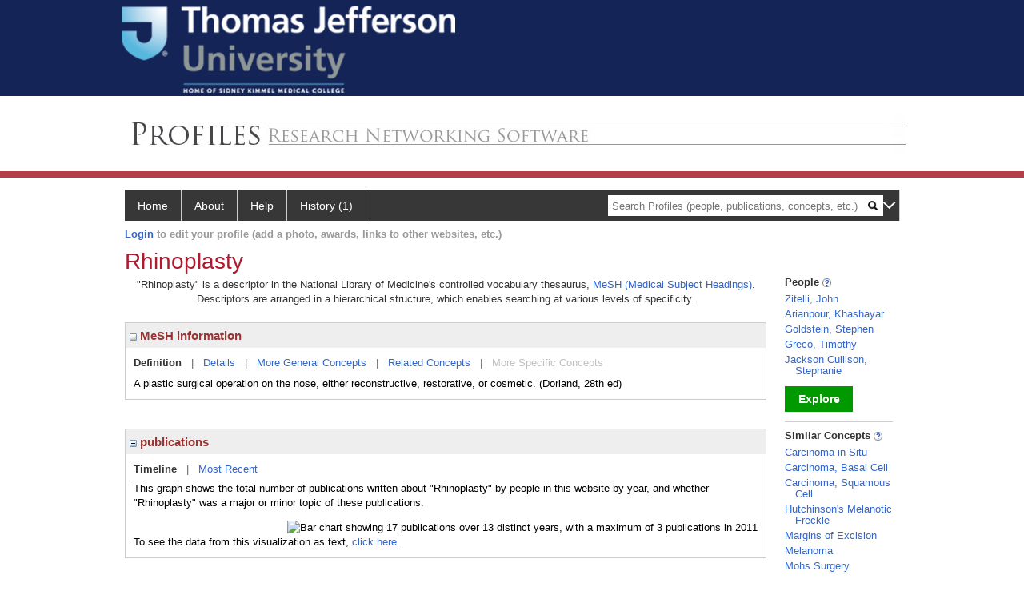

--- FILE ---
content_type: text/html; charset=utf-8
request_url: https://profiles.jefferson.edu/display/17479
body_size: 42961
content:

<!DOCTYPE html PUBLIC "-//W3C//DTD XHTML 1.0 Strict//EN" "https://www.w3.org/TR/xhtml1/DTD/xhtml1-strict.dtd">
<html>
<head id="ctl00_Head1"><title>
	Rhinoplasty | Profiles RNS
</title><meta charset="utf-8" /><meta http-equiv="X-UA-Compatible" content="IE-edge" /><meta name="viewport" content="width=device-width, initial-scale=1" />
    <script type="text/javascript" src="https://ajax.aspnetcdn.com/ajax/jQuery/jquery-3.3.1.min.js"></script>
    <!-- Latest compiled and minified CSS -->
    <link rel="stylesheet" href="https://maxcdn.bootstrapcdn.com/bootstrap/3.3.7/css/bootstrap.min.css" integrity="sha384-BVYiiSIFeK1dGmJRAkycuHAHRg32OmUcww7on3RYdg4Va+PmSTsz/K68vbdEjh4u" crossorigin="anonymous" />
    <!-- Optional theme -->
    <link rel="stylesheet" href="https://maxcdn.bootstrapcdn.com/bootstrap/3.3.7/css/bootstrap-theme.min.css" integrity="sha384-rHyoN1iRsVXV4nD0JutlnGaslCJuC7uwjduW9SVrLvRYooPp2bWYgmgJQIXwl/Sp" crossorigin="anonymous" /><link rel="stylesheet" href="https://netdna.bootstrapcdn.com/font-awesome/4.2.0/css/font-awesome.min.css" />
    <!-- Latest compiled and minified JavaScript -->
    <script type="text/javascript" src="https://maxcdn.bootstrapcdn.com/bootstrap/3.3.7/js/bootstrap.min.js" integrity="sha384-Tc5IQib027qvyjSMfHjOMaLkfuWVxZxUPnCJA7l2mCWNIpG9mGCD8wGNIcPD7Txa" crossorigin="anonymous"></script>      

    
    <link href="https://profiles.jefferson.edu/framework/css/profiles.css" rel="stylesheet" type="text/css" media="all" /><link href="https://profiles.jefferson.edu/framework/css/prns-theme.css" rel="stylesheet" type="text/css" media="all" /><link href="https://profiles.jefferson.edu/framework/css/prns-theme-menus-top.css" rel="stylesheet" type="text/css" media="all" /><meta name="apple-mobile-web-app-title" content="Profiles RNS" /><meta name="application-name" content="Profiles RNS" /><meta name="msapplication-TileColor" content="#a41c2f" /><meta name="theme-color" content="#a41c2f" /><link href="https://profiles.jefferson.edu/Profile/CSS/display.css" rel="stylesheet" type="text/css" media="all" /><script type="text/javascript" src="https://profiles.jefferson.edu/Framework/JavaScript/profiles.js"></script><link rel="alternate" type="application/rdf+xml" href="http://profiles.jefferson.edu/profile/17479/http:__profiles.jefferson.edu_profile_17479.rdf" /></head>
<body id="ctl00_bodyMaster">
    <!-- Google Tag Manager (noscript) -->
    <noscript>
        <iframe src="https://www.googletagmanager.com/ns.html?id=GTM-PXSD37"
            height="0" width="0" style="display: none; visibility: hidden"></iframe>
    </noscript>
    <!-- End Google Tag Manager (noscript) -->
    <form name="aspnetForm" method="post" action="../Profile/Display.aspx?subject=17479&amp;predicate=&amp;object=&amp;tab=&amp;file=&amp;viewas=HTML&amp;ContentType=text%2fhtml&amp;StatusCode=200&amp;SessionID=62B93153-1831-4C4B-8A57-6A4AD9EBC078" id="aspnetForm" enctype="multipart/form-data">
<div>
<input type="hidden" name="ctl00_toolkitScriptMaster_HiddenField" id="ctl00_toolkitScriptMaster_HiddenField" value="" />
<input type="hidden" name="__EVENTTARGET" id="__EVENTTARGET" value="" />
<input type="hidden" name="__EVENTARGUMENT" id="__EVENTARGUMENT" value="" />
<input type="hidden" name="__VIEWSTATE" id="__VIEWSTATE" value="/wEPDwUENTM4MWRkihru93RoohWgTASbu9uwOD8pWjeqEJf80dz/4VhJ3i0=" />
</div>

<script type="text/javascript">
//<![CDATA[
var theForm = document.forms['aspnetForm'];
if (!theForm) {
    theForm = document.aspnetForm;
}
function __doPostBack(eventTarget, eventArgument) {
    if (!theForm.onsubmit || (theForm.onsubmit() != false)) {
        theForm.__EVENTTARGET.value = eventTarget;
        theForm.__EVENTARGUMENT.value = eventArgument;
        theForm.submit();
    }
}
//]]>
</script>


<script src="/WebResource.axd?d=y_p_XiS2HR87jm4kJJu2Aap8m9jSEeWOFunsIUXEdmm_9tbCkw1RZxq3th1X2umfaIgbo7-ibAsK-BcXjGfLTvGnuhiGfED4G7hZy5ta6Nk1&amp;t=638901392248157332" type="text/javascript"></script>


<script src="/ScriptResource.axd?d=0QrzWkyM5uBS9Oyh-lT6xTnogt-02QM2yxVta4hr9ExT94nfwKg0YV9DgOLb3mV8yfKwoPCQ3JE3QYT3-FjJrrm_sicUQvUAgnwblQ4OL8mEjkGG-lbObH9PLVW4nYSSJoP1k_nHyihUyX9CEx9P9w2&amp;t=705c9838" type="text/javascript"></script>
<script type="text/javascript">
//<![CDATA[
if (typeof(Sys) === 'undefined') throw new Error('ASP.NET Ajax client-side framework failed to load.');
//]]>
</script>

<script src="/ScriptResource.axd?d=SjgCLwb6v9jKlgeFopbaxwDpO8aL8W53SjUYhDz_J4N8mTUNYs9uIABJVn0XFH-F94DXqcHWKAOOn6_9o7Cgvx0M6-KzqijcSRzDGhtt49zX-PbW8ldEemlR0_IA7ZzEDD4uNKXZkXKFd4rxGhZJNA2&amp;t=705c9838" type="text/javascript"></script>
<div>

	<input type="hidden" name="__VIEWSTATEGENERATOR" id="__VIEWSTATEGENERATOR" value="BDFA38F5" />
</div>
        <script type="text/javascript">
//<![CDATA[
Sys.WebForms.PageRequestManager._initialize('ctl00$toolkitScriptMaster', 'aspnetForm', [], [], [], 3600, 'ctl00');
//]]>
</script>


        <script type="text/javascript">
            (function (i, s, o, g, r, a, m) {
                i['GoogleAnalyticsObject'] = r; i[r] = i[r] || function () {
                    (i[r].q = i[r].q || []).push(arguments)
                }, i[r].l = 1 * new Date(); a = s.createElement(o), m = s.getElementsByTagName(o)[0]; a.async = 1; a.src = g; m.parentNode.insertBefore(a, m)
            })(window, document, 'script', '//www.google-analytics.com/analytics.js', 'ga');
            ga('create', 'UA-5308116-1', '.catalyst.harvard.edu');
            ga('create', 'UA-59825751-1', '.catalyst.harvard.edu', { 'name': 'b' });
            ga('send', 'pageview');
            ga('b.send', 'pageview');
        </script>
        <div id='page-container'>
		    <div class="institutionHeader">
     
       <a href="http://www.jefferson.edu/"> <img   src="https://profiles.jefferson.edu/Framework/Images/Jefflogo.jpg" alt="Thomas Jefferson University" /> </a>
</div>
    <div class="institutionHeadersub">
     
	 <a href="/">
        <img src="https://profiles.jefferson.edu/Framework/Images/banner_generic.jpg"   /> </a>
</div>
            <div class="profiles">
                
                
                    
                            
<div id="prns-nav">
    <!-- MAIN NAVIGATION MENU -->
    <nav>
        <ul class="prns-main">
            <li class="main-nav">
                <a href="/search">Home</a>
            </li>
            <li class="main-nav">
                <a href='#'>About</a>
                <ul class="drop">
                    <li>
                        <a id="about" style="border-left: 1px solid  #999; border-right: 1px solid  #999; border-bottom: 1px solid #999; width: 200px !important" href="/about/default.aspx?tab=overview">Overview</a>
                    </li>
                    <li>
                        <a id="data" style="border-left: 1px solid  #999; border-right: 1px solid  #999; border-bottom: 1px solid #999; width: 200px !important" href="/about/default.aspx?tab=data">Sharing Data</a>
                    </li>
                    <li>
                        <a id="orcid" style="border-left: 1px solid  #999; border-right: 1px solid  #999; border-bottom: 1px solid #999; width: 200px !important" href="/about/default.aspx?tab=orcid">ORCID</a>
                    </li>
                </ul>

            </li>
            <li class="main-nav">
                <a href="/about/default.aspx?tab=faq">Help</a>
            </li>
            
            <li class='main-nav'><a href='https://profiles.jefferson.edu/history'>History (1)</a><ul class='drop'><li><a  style='border-left:1px solid #383737;border-right:1px solid #383737;' href='http://profiles.jefferson.edu/profile/17479'>Rhinoplasty</a></li><li style='height:39px !important;'><a style='border-top:1px solid #ffffff;border-bottom:1px solid #383737;border-left:1px solid #383737;border-right:1px solid #383737;' href='https://profiles.jefferson.edu/history'>See All Pages</a></li></ul></li>
            <li class="search main-nav" style="width: 492px;">
                <input name="search" id="menu-search" placeholder="Search Profiles (people, publications, concepts, etc.)" type="text" style="padding-left: 5px;" />
                <img style="cursor: pointer" alt="search" id="img-mag-glass" src="/framework/images/blackMagnifyGlass.png" />
            </li>
            <li id="search-drop" class="last main-nav" style="float: right !important; width: 25px;">
                <a href="#" style="padding: 0px; padding-top: 9px; margin: 0px;">
                    <img src="/framework/images/arrowDown.png" /></a>
                <ul class="drop" style="top: 39px; left: 835px;">
                    <li class='first'><a class='search-drop' href='https://profiles.jefferson.edu/search'>Find People</a></li><li class='last'><a class='search-drop' style='border-bottom:1px solid #383737;' href='https://profiles.jefferson.edu/search/all'>Find Everything</a></li>
                </ul>
            </li>
        </ul>
        <!-- USER LOGIN MSG / USER FUNCTION MENU -->
        <div id="prns-usrnav" class="pub" class-help="class should be [pub|user]">
            <div class="loginbar">
                <a href='https://profiles.jefferson.edu/login/default.aspx?method=login&redirectto=https://profiles.jefferson.edu/display/17479'>Login</a> to edit your profile (add a photo, awards, links to other websites, etc.)
            </div>
            <!-- SUB NAVIGATION MENU (logged on) -->
            <ul class="usermenu">
                
                <li style="margin-top: 0px !important;">
                    <div class="divider"></div>
                </li>
                <li><a href='https://profiles.jefferson.edu/login/default.aspx?pin=send&method=login&edit=true'>Edit My Profile</a></li>
                <li>
                    <div class="divider"></div>
                </li>
                               
                <li id="ListDivider">
                    <div class="divider"></div>
                </li>
                <li id="navMyLists">
                   <a href="#">My Person List (<span id="list-count">0</span>)</a>
                    
                </li>
                 <li>
                    <div class="divider"></div>
                </li>
              
                
                
                
            </ul>
        </div>
    </nav>
</div>

<script type='text/javascript'>$('#useourdata').css('border-bottom','');</script><script type='text/javascript'> var NAME = document.getElementById('prns-usrnav'); NAME.className = 'pub'; $('#navMyLists').remove(); $('#ListDivider').remove();</script>
<script type="text/javascript">

    $(function () {
        setNavigation();
    });

    function setNavigation() {
        var path = $(location).attr('href');
        path = path.replace(/\/$/, "");
        path = decodeURIComponent(path);

        $(".prns-main li").each(function () {

            var href = $(this).find("a").attr('href');
            var urlParams = window.location.search;

            if ((path + urlParams).indexOf(href) >= 0) {
                $(this).addClass('landed');
            }
        });


        return true;
    }
    $(document).ready(function () {
        $("#menu-search").on("keypress", function (e) {
            if (e.which == 13) {
                minisearch();
                return false;
            }
            return true;
        });

        $("#img-mag-glass").on("click", function () {
            minisearch();
            return true;
        });
    });
    function minisearch() {
        var keyword = $("#menu-search").val();
        var classuri = 'http://xmlns.com/foaf/0.1/Person';
        document.location.href = '/search/default.aspx?searchtype=people&searchfor=' + keyword + '&classuri=' + classuri;
        return true;
    }

</script>



                        
                
                
                <div class="profilesPage">
                    <button type="button" style="color: #000000;" onclick="javascript:topFunction();" id="rtnBtn" title="Go to top">Return to Top</button>
                    <div id="profilesMainRow" class="MainRow">
                        
                        <div id="ctl00_divProfilesContentMain" class="profilesContentMain profilesMaxWidth">
                            <div id="ctl00_divTopMainRow" style="width: 100%">
                                 <div class="pageTitle"><h2 style='margin-bottom:0px;'>Rhinoplasty</h2></div>
                            </div>
                            
                            <div class="backLink">
                                
                            </div>
                            <div class="pageDescription">
                                
                            </div>
                            <div class="prns-screen-search" id="prns-content">
                                <div class="content-main">
                                    
                                </div>
                            </div>
                            <div class="panelMain">
                                
                                    
                                            

<p style='margin-bottom: 20px;'>
	"Rhinoplasty" is a descriptor in the National Library of Medicine's controlled vocabulary thesaurus, 
	<a href="http://www.nlm.nih.gov/mesh/" target="_blank">MeSH (Medical Subject Headings)</a>. Descriptors are arranged in a hierarchical structure, 
	which enables searching at various levels of specificity.
</p>

<div class="PropertyGroupItem">
	<div class="PropertyItemHeader">
		<a href="javascript:toggleBlock('propertyitem','meshInfo')"> 
			<img src="https://profiles.jefferson.edu/Profile/Modules/PropertyList/images/minusSign.gif" id="ctl00_ContentMain_rptMain_ctl00_ctl00_plusImage" style="border: none; text-decoration: none !important" border="0" alt="expand / collapse" /></a>
			MeSH information
	</div>
	<div class="PropertyGroupData">
		<div id="meshInfo">

			<div class="anchor-tab">
				<a href="javascript:void(0)" id="ctl00_ContentMain_rptMain_ctl00_ctl00_definitionLink" class="selected" rel="#meshDefinition">Definition</a>
				&nbsp; | &nbsp; 
				<a href="javascript:void(0)" id="ctl00_ContentMain_rptMain_ctl00_ctl00_detailsLink" rel="#meshDetails">Details</a> 
				&nbsp; | &nbsp; 
				<a href="javascript:void(0)" id="ctl00_ContentMain_rptMain_ctl00_ctl00_generalConceptLink" rel="#meshGeneralConcepts">More General Concepts</a> 
				&nbsp; | &nbsp; 
				<a href="javascript:void(0)" id="ctl00_ContentMain_rptMain_ctl00_ctl00_relatedConceptLink" rel="#meshRelatedConcepts">Related Concepts</a> 	
				&nbsp; | &nbsp; 
				<a href="javascript:void(0)" id="ctl00_ContentMain_rptMain_ctl00_ctl00_specificConceptLink" rel="#meshSpecificConcepts" class="disabled">More Specific Concepts</a> 	
			</div>

			<div id="meshDefinition" class='toggle-vis'>
				A plastic surgical operation on the nose, either reconstructive, restorative, or cosmetic. (Dorland, 28th ed)
    
			</div>

			<div id="meshDetails" class='toggle-vis' style='display: none;'>
				<table>
				<tbody>
					<tr>
						<td class='label'>Descriptor ID</td>
						<td>				
							D012225
						</td>			
					</tr>
					<tr>
						<td class='label'>MeSH Number(s)</td>
						<td>
							<div>E02.218.755</div><div>E04.580.392.500</div><div>E04.680.650</div>
						</td>
					</tr>
					<tr>
						<td class='label'>Concept/Terms</td>
						<td>
							<div><a href='javascript:void(0);'>Rhinoplasty</a><ul style='display: none;'><li><span>Rhinoplasty</span></li><li><span>Rhinoplasties</span></li></ul></div>
						</td>
					</tr>
				</tbody>	
				</table>
			</div>

			<div id="meshGeneralConcepts" class='toggle-vis' style='display: none;'>
				<p>Below are MeSH descriptors whose meaning is more general than "Rhinoplasty".</p>
				<div>
					<ul>
						<li><span>Analytical, Diagnostic and Therapeutic Techniques and Equipment [E]</span></li><li style='margin-left:16px;'><span><a href='http://profiles.jefferson.edu/profile/19003'>Therapeutics</a> [E02]</span></li><li style='margin-left:24px;'><span><a href='http://profiles.jefferson.edu/profile/8991'>Cosmetic Techniques</a> [E02.218]</span></li><li style='margin-left:32px;'><span><a href='http://profiles.jefferson.edu/profile/17479'><b>Rhinoplasty</b></a> [E02.218.755]</span></li><li style='margin-left:16px;'><span><a href='http://profiles.jefferson.edu/profile/18719'>Surgical Procedures, Operative</a> [E04]</span></li><li style='margin-left:24px;'><span><a href='http://profiles.jefferson.edu/profile/18722'>Otorhinolaryngologic Surgical Procedures</a> [E04.580]</span></li><li style='margin-left:32px;'><span><a href='http://profiles.jefferson.edu/profile/32010'>Nasal Surgical Procedures</a> [E04.580.392]</span></li><li style='margin-left:40px;'><span><a href='http://profiles.jefferson.edu/profile/17479'><b>Rhinoplasty</b></a> [E04.580.392.500]</span></li><li style='margin-left:24px;'><span><a href='http://profiles.jefferson.edu/profile/24006'>Reconstructive Surgical Procedures</a> [E04.680]</span></li><li style='margin-left:32px;'><span><a href='http://profiles.jefferson.edu/profile/17479'><b>Rhinoplasty</b></a> [E04.680.650]</span></li>
					</ul>
				</div>
			</div>

			<div id="meshRelatedConcepts" class='toggle-vis' style='display: none;'>
				<p>Below are MeSH descriptors whose meaning is related to "Rhinoplasty".</p>
				<div>
					<ul>
						<li style='margin-left:0px;'><span><a href='http://profiles.jefferson.edu/profile/8991'>Cosmetic Techniques</a></span></li><li style='margin-left:16px;'><span><a href='http://profiles.jefferson.edu/profile/32341'>Abdominoplasty</a></span></li><li style='margin-left:16px;'><span><a href='http://profiles.jefferson.edu/profile/19839452'>Body Contouring</a></span></li><li style='margin-left:16px;'><span><a href='http://profiles.jefferson.edu/profile/28110'>Body Modification, Non-Therapeutic</a></span></li><li style='margin-left:16px;'><span><a href='http://profiles.jefferson.edu/profile/8275'>Chemexfoliation</a></span></li><li style='margin-left:16px;'><span><a href='http://profiles.jefferson.edu/profile/9479'>Dermabrasion</a></span></li><li style='margin-left:16px;'><span><a href='http://profiles.jefferson.edu/profile/11718'>Hair Removal</a></span></li><li style='margin-left:16px;'><span><a href='http://profiles.jefferson.edu/profile/20323'>Lipectomy</a></span></li><li style='margin-left:16px;'><span><a href='http://profiles.jefferson.edu/profile/21298'>Mammaplasty</a></span></li><li style='margin-left:16px;'><span><a href='http://profiles.jefferson.edu/profile/31340'>Mesotherapy</a></span></li><li style='margin-left:16px;'><span><a href='http://profiles.jefferson.edu/profile/31662'>Plasma Skin Regeneration</a></span></li><li style='margin-left:16px;'><span><a href='http://profiles.jefferson.edu/profile/17479'><b>Rhinoplasty</b></a></span></li><li style='margin-left:16px;'><span><a href='http://profiles.jefferson.edu/profile/20475'>Rhytidoplasty</a></span></li><li style='margin-left:0px;'><span><a href='http://profiles.jefferson.edu/profile/32010'>Nasal Surgical Procedures</a></span></li><li style='margin-left:16px;'><span><a href='http://profiles.jefferson.edu/profile/17479'><b>Rhinoplasty</b></a></span></li><li style='margin-left:0px;'><span><a href='http://profiles.jefferson.edu/profile/24006'>Reconstructive Surgical Procedures</a></span></li><li style='margin-left:16px;'><span><a href='http://profiles.jefferson.edu/profile/32341'>Abdominoplasty</a></span></li><li style='margin-left:16px;'><span><a href='http://profiles.jefferson.edu/profile/19839698'>Acetabuloplasty</a></span></li><li style='margin-left:16px;'><span><a href='http://profiles.jefferson.edu/profile/6897'>Arthroplasty</a></span></li><li style='margin-left:16px;'><span><a href='http://profiles.jefferson.edu/profile/19839452'>Body Contouring</a></span></li><li style='margin-left:16px;'><span><a href='http://profiles.jefferson.edu/profile/27881'>Cervicoplasty</a></span></li><li style='margin-left:16px;'><span><a href='http://profiles.jefferson.edu/profile/32405'>Dermatologic Surgical Procedures</a></span></li><li style='margin-left:16px;'><span><a href='http://profiles.jefferson.edu/profile/28364'>Guided Tissue Regeneration</a></span></li><li style='margin-left:16px;'><span><a href='http://profiles.jefferson.edu/profile/32002'>Herniorrhaphy</a></span></li><li style='margin-left:16px;'><span><a href='http://profiles.jefferson.edu/profile/25340'>Limb Salvage</a></span></li><li style='margin-left:16px;'><span><a href='http://profiles.jefferson.edu/profile/20323'>Lipectomy</a></span></li><li style='margin-left:16px;'><span><a href='http://profiles.jefferson.edu/profile/21298'>Mammaplasty</a></span></li><li style='margin-left:16px;'><span><a href='http://profiles.jefferson.edu/profile/17479'><b>Rhinoplasty</b></a></span></li><li style='margin-left:16px;'><span><a href='http://profiles.jefferson.edu/profile/21440'>Scleroplasty</a></span></li><li style='margin-left:16px;'><span><a href='http://profiles.jefferson.edu/profile/31368'>Sex Reassignment Surgery</a></span></li><li style='margin-left:16px;'><span><a href='http://profiles.jefferson.edu/profile/20653'>Tissue Expansion</a></span></li><li style='margin-left:16px;'><span><a href='http://profiles.jefferson.edu/profile/19839296'>Ulnar Collateral Ligament Reconstruction</a></span></li>
					</ul>
				</div>
			</div>

			<div id="meshSpecificConcepts" class='toggle-vis' style='display: none;'>
				<p>Below are MeSH descriptors whose meaning is more specific than "Rhinoplasty".</p>
				<div>
					<ul>
						
					</ul>
				</div>
			</div>
		</div>
	</div>
</div>
<br /><br />
<script type="text/javascript">
	$(function() {

		$("#meshInfo .anchor-tab a").bind("click", function() {
			var $this = $(this);
			if ($this.get(0).className != "selected" && $this.get(0).className != "disabled") {
				// Toggle link classes
				$this.toggleClass("selected").siblings("a.selected").removeClass("selected");

				// Show target element hiding currently visible
				var target = $this.attr('rel');
				$("#meshInfo .toggle-vis:visible").hide();
				$(target).fadeIn("fast");
			}
		});

		$('#meshDetails a').bind('click', function() {
			var $this = $(this);
			$this.next('ul').toggle();
		});
	});
</script>
                                        
                                            

<div class="PropertyGroupItem"  style='margin-bottom: 10px;'>
	<div class="PropertyItemHeader">
		<a href="javascript:toggleBlock('propertyitem','conceptPub')"> 
			<img src="https://profiles.jefferson.edu/Profile/Modules/PropertyList/images/minusSign.gif" id="ctl00_ContentMain_rptMain_ctl01_ctl00_plusImage" style="border: none; text-decoration: none !important" border="0" alt="expand / collapse" /></a>
			publications
	</div>
	<div class="PropertyGroupData">
		<div id="conceptPub" class='publicationList'>

			<div class="anchor-tab">
				<a class='selected' rel="#timelineContainer" href='javascript:void(0)'>Timeline</a>
				&nbsp; | &nbsp; 
				
				<a rel="#newest" tabindex="0">Most Recent</a> 
				
			</div>
			
			<div id="timelineContainer" class='toggle-vis' style='margin-top: 6px;'>		
				<div style='padding-right: 3px;'>This graph shows the total number of publications written about "Rhinoplasty" by people in this website by year, and whether "Rhinoplasty" was a major or minor topic of these publications. <!--In all years combined, a total of [[[TODO:PUBLICATION COUNT]]] publications were written by people in Profiles.--></div>
				<div id="publicationTimelineGraph">
					<img src="//chart.googleapis.com/chart?chs=595x100&chf=bg,s,ffffff|c,s,ffffff&chxt=x,y&chxl=0:||'96||'98||'00||'02||'04||'06||'08||'10||'12||'14||'16||'18||'20||'22||'24||1:|0|3&cht=bvs&chd=t:0,0,33,0,0,0,0,0,0,0,0,0,0,33,0,0,100,33,0,67,33,33,67,0,0,33,0,33,0,33,0|0,0,0,0,0,0,0,0,0,0,0,0,0,0,33,0,0,0,0,0,0,0,0,33,0,0,0,0,0,0,0&chdl=Major+Topic|Minor+Topic&chco=FB8072,80B1D3&chbh=10" id="ctl00_ContentMain_rptMain_ctl01_ctl00_timeline" border="0" alt="Bar chart showing 17 publications over 13 distinct years, with a maximum of 3 publications in 2011" />
                    <div style="text-align:left">To see the data from this visualization as text, <a id="divShowTimelineTable" tabindex="0">click here.</a></div>
				</div>
                <div id="divTimelineTable" class="listTable" style="display:none;margin-top:12px;margin-bottom:8px;">
		            <table style="width:592px"><tr><th>Year</th><th>Major Topic</th><th>Minor Topic</th><th>Total</th></tr><tr><td>1997</td><td>1</td><td>0</td><td>1</td></tr><tr><td>2008</td><td>1</td><td>0</td><td>1</td></tr><tr><td>2009</td><td>0</td><td>1</td><td>1</td></tr><tr><td>2011</td><td>3</td><td>0</td><td>3</td></tr><tr><td>2012</td><td>1</td><td>0</td><td>1</td></tr><tr><td>2014</td><td>2</td><td>0</td><td>2</td></tr><tr><td>2015</td><td>1</td><td>0</td><td>1</td></tr><tr><td>2016</td><td>1</td><td>0</td><td>1</td></tr><tr><td>2017</td><td>2</td><td>0</td><td>2</td></tr><tr><td>2018</td><td>0</td><td>1</td><td>1</td></tr><tr><td>2020</td><td>1</td><td>0</td><td>1</td></tr><tr><td>2022</td><td>1</td><td>0</td><td>1</td></tr><tr><td>2024</td><td>1</td><td>0</td><td>1</td></tr></table>
                    To return to the timeline, <a id="dirReturnToTimeline" tabindex="0">click here.</a>
                </div>
			</div>	
			
			
			
			<div id="newest" class="newest publications toggle-vis" style="display:none;">
				<div class='intro'>Below are the most recent publications written about "Rhinoplasty" by people in Profiles.</div>
				<ol style="margin-top: 8px;">		
					
								<li>
								<div>Xu V, Nwagu U, Barbarite E. Choosing the Best Graft Source in Nasal Valve Repair. Otolaryngol Clin North Am. 2025 Apr; 58(2):247-255.</div>
								<div class='viewIn'>View in: <a href='//www.ncbi.nlm.nih.gov/pubmed/39426872' target='_new'>PubMed</a></div>							
								</li>
							
								<li>
								<div>Arianpour K, Byrne PJ. Nasal Lining Reconstruction with Prelaminated Forehead Flap. Facial Plast Surg Clin North Am. 2024 May; 32(2):239-246.</div>
								<div class='viewIn'>View in: <a href='//www.ncbi.nlm.nih.gov/pubmed/38575282' target='_new'>PubMed</a></div>							
								</li>
							
								<li>
								<div>Kowalski HR, von Sneidern M, Wang RS, Laynor G, Lee JW. Complications of Nasal Tip Stabilizing Grafts with Autologous Versus Irradiated Homologous Costal Cartilage in Septorhinoplasty: A Systematic Review. Facial Plast Surg Aesthet Med. 2024 Nov-Dec; 26(6):775-781.</div>
								<div class='viewIn'>View in: <a href='//www.ncbi.nlm.nih.gov/pubmed/38669105' target='_new'>PubMed</a></div>							
								</li>
							
								<li>
								<div>Sagalow ES, Estephan LE, Kumar AT, Hwang M, Krein H, Heffelfinger R. Recovery Benefit With Total Intravenous Anesthesia in Patients Receiving Rhinoplasty. Otolaryngol Head Neck Surg. 2023 09; 169(3):489-495.</div>
								<div class='viewIn'>View in: <a href='//www.ncbi.nlm.nih.gov/pubmed/36906818' target='_new'>PubMed</a></div>							
								</li>
							
								<li>
								<div>Schlegel L, Kumar A, Christopher V, Belko S, Barbarite E, Pugliese R, Krein H, Hutchinson M, Heffelfinger R. Tap-Tap: Learning Endonasal and Percutaneous Nasal Osteotomy Techniques on 3D-Printed Midface Models. Otolaryngol Head Neck Surg. 2023 06; 168(6):1580-1583.</div>
								<div class='viewIn'>View in: <a href='//www.ncbi.nlm.nih.gov/pubmed/36939489' target='_new'>PubMed</a></div>							
								</li>
							
								<li>
								<div>Pfaff MJ, Muetterties C, Nahabet E, Roostaeian J. The Pocket Flap: A Pericranial Galeal-Frontalis Flap for Lining and Graft Coverage in Nasal Reconstruction. J Craniofac Surg. 2022 Jun 01; 33(4):e360-e362.</div>
								<div class='viewIn'>View in: <a href='//www.ncbi.nlm.nih.gov/pubmed/34980840' target='_new'>PubMed</a></div>							
								</li>
							
								<li>
								<div>Cohn JE, Pion T, Othman S, Greco TM. Sublabial Approach to Tip Rhinoplasty: A Cadaver Model. J Invest Surg. 2022 Jan; 35(1):61-69.</div>
								<div class='viewIn'>View in: <a href='//www.ncbi.nlm.nih.gov/pubmed/32959698' target='_new'>PubMed</a></div>							
								</li>
							
								<li>
								<div>Hjelm N, Goldfarb J, Krein H, Heffelfinger RN, Pribitkin E. Sonic Rhinoplasty: Review and Updated Uses. Facial Plast Surg. 2021 Feb; 37(1):107-109.</div>
								<div class='viewIn'>View in: <a href='//www.ncbi.nlm.nih.gov/pubmed/32838439' target='_new'>PubMed</a></div>							
								</li>
							
								<li>
								<div>Trufant JW, Leach BC. Combination Defects of the Nasal Ala and Perialar Cheek. Dermatol Surg. 2019 12; 45(12):1661-1664.</div>
								<div class='viewIn'>View in: <a href='//www.ncbi.nlm.nih.gov/pubmed/30585849' target='_new'>PubMed</a></div>							
								</li>
							
								<li>
								<div>Unsal AA, Gregory N, Rosenstein K. Current opinions in office-based rhinology. Curr Opin Otolaryngol Head Neck Surg. 2018 Feb; 26(1):8-12.</div>
								<div class='viewIn'>View in: <a href='//www.ncbi.nlm.nih.gov/pubmed/29059083' target='_new'>PubMed</a></div>							
								</li>
							
				</ol>	
			</div>	
			
			
		</div>
	</div>
</div>
<script type="text/javascript">
    $(function () {
        // Add style to the first LI
        $("div.publications ol").find("li:first").addClass("first");
        // Remove timeline graph if no image found.
        if ($('#publicationTimelineGraph img').attr('src') == undefined)
            $('#publicationTimelineGraph img').remove();

        $(".publicationList .anchor-tab a").bind("click", function () {
            var $this = $(this);
            if ($this.get(0).className != "selected") {
                // Toggle link classes
                $this.toggleClass("selected").siblings("a.selected").removeClass("selected");

                // Show target element hiding currently visible
                var target = $this.attr('rel');
                $("div.publicationList .toggle-vis:visible").hide();
                $(target).fadeIn("fast");
            }
        });

        $(".publicationList .anchor-tab a").bind("keypress", function (e) {
            if (e.keyCode == 13) {
                var $this = $(this);
                if ($this.get(0).className != "selected") {
                    // Toggle link classes
                    $this.toggleClass("selected").siblings("a.selected").removeClass("selected");

                    // Show target element hiding currently visible
                    var target = $this.attr('rel');
                    $("div.publicationList .toggle-vis:visible").hide();
                    $(target).fadeIn("fast");
                }
            }
        });
    });

    $(function () {
        $("#divShowTimelineTable").bind("click", function () {

            $("#divTimelineTable").show();
            $("#publicationTimelineGraph").hide();
        });


        jQuery("#divShowTimelineTable").bind("keypress", function (e) {
            if (e.keyCode == 13) {
                $("#divTimelineTable").show();
                $("#publicationTimelineGraph").hide();
            }
        });
    });

    $(function () {
        $("#dirReturnToTimeline").bind("click", function () {

            $("#divTimelineTable").hide();
            $("#publicationTimelineGraph").show();
        });


        jQuery("#dirReturnToTimeline").bind("keypress", function (e) {
            if (e.keyCode == 13) {
                $("#divTimelineTable").hide();
                $("#publicationTimelineGraph").show();
            }
        });
    });
</script>
       
                                        
                                
                            </div>
                        </div>
                        <div class="profilesContentPassive">
                            <div class="panelPassive">
                                
                                    
                                            
        <div class="passiveSectionHead">
            <div style="white-space: nowrap; display: inline">
                People
                
                <a id="ctl00_ContentPassive_rptPassive_ctl00_ctl00_passiveList_ctl00_Info" class="questionImage" href="#"><img src="https://profiles.jefferson.edu/profile/modules/passivelist/Images/info.png" alt="" style="border-width:0px;" /></a>
            </div>
            <div id='907d9b0a-0faa-4ede-86fb-eb114a9b14ce' class='passiveSectionHeadDescription' style='display: none;'>
                <div>People who have written about this concept.</div>
            </div>
        </div>

        <div class="passiveSectionBody">
            <ul>
    
        <li>
            <a id="ctl00_ContentPassive_rptPassive_ctl00_ctl00_passiveList_ctl01_itemUrl" href="http://profiles.jefferson.edu/profile/25839696">Zitelli, John</a>
        </li>
    
        <li>
            <a id="ctl00_ContentPassive_rptPassive_ctl00_ctl00_passiveList_ctl02_itemUrl" href="http://profiles.jefferson.edu/profile/31460682">Arianpour, Khashayar</a>
        </li>
    
        <li>
            <a id="ctl00_ContentPassive_rptPassive_ctl00_ctl00_passiveList_ctl03_itemUrl" href="http://profiles.jefferson.edu/profile/29657150">Goldstein, Stephen</a>
        </li>
    
        <li>
            <a id="ctl00_ContentPassive_rptPassive_ctl00_ctl00_passiveList_ctl04_itemUrl" href="http://profiles.jefferson.edu/profile/36486674">Greco, Timothy</a>
        </li>
    
        <li>
            <a id="ctl00_ContentPassive_rptPassive_ctl00_ctl00_passiveList_ctl05_itemUrl" href="http://profiles.jefferson.edu/profile/23344009">Jackson Cullison, Stephanie</a>
        </li>
    
        </ul>
            </div>         
             <a id="ctl00_ContentPassive_rptPassive_ctl00_ctl00_passiveList_ctl06_moreurl" class="prns-explore-btn" href="https://profiles.jefferson.edu/search/default.aspx?searchtype=people&amp;searchfor=Rhinoplasty&amp;perpage=15&amp;offset=0&amp;new=true">Explore</a>
        <div class="passiveSectionLine">_</div>
    

                                        
                                            

<div class="passiveSectionHead">
    <div id="ctl00_ContentPassive_rptPassive_ctl01_ctl00_sectionTitle" style="white-space: nowrap; display: inline">
        Similar Concepts <a href="JavaScript:toggleVisibility('similarConceptDescription');">
            <img id="ctl00_ContentPassive_rptPassive_ctl01_ctl00_imgQuestion" alt="expand description" src="https://profiles.jefferson.edu/Framework/Images/info.png" style="border-width:0px;" />
        </a>
    </div>
    <div id="similarConceptDescription" class="passiveSectionHeadDescription" style="display: none;">
        Similar concepts derived from published works.
    </div>
</div>
<div class="passiveSectionBody">
	<ul>
		<li><a href='http://profiles.jefferson.edu/profile/7948'>Carcinoma in Situ</a></li><li><a href='http://profiles.jefferson.edu/profile/7950'>Carcinoma, Basal Cell</a></li><li><a href='http://profiles.jefferson.edu/profile/7963'>Carcinoma, Squamous Cell</a></li><li><a href='http://profiles.jefferson.edu/profile/22903'>Hutchinson's Melanotic Freckle</a></li><li><a href='http://profiles.jefferson.edu/profile/19839205'>Margins of Excision</a></li><li><a href='http://profiles.jefferson.edu/profile/13951'>Melanoma</a></li><li><a href='http://profiles.jefferson.edu/profile/20621'>Mohs Surgery</a></li><li><a href='http://profiles.jefferson.edu/profile/14732'>Neoplasm Recurrence, Local</a></li><li><a href='http://profiles.jefferson.edu/profile/18106'>Skin Neoplasms</a></li><li><a href='http://profiles.jefferson.edu/profile/18729'>Surgical Flaps</a></li>
	</ul>
</div>
<div class="passiveSectionLine">_</div>
       
                                        
                                            

<div class="passiveSectionHead">
    <div id="ctl00_ContentPassive_rptPassive_ctl02_ctl00_sectionTitle" style="white-space: nowrap; display: inline">
        Top Journals <a href="JavaScript:toggleVisibility('topJournal');">
            <img id="ctl00_ContentPassive_rptPassive_ctl02_ctl00_imgQuestion" alt="expand description" src="https://profiles.jefferson.edu/Framework/Images/info.png" style="border-width:0px;" />
        </a>
    </div>
    <div id="topJournal" class="passiveSectionHeadDescription" style="display: none;">
        Top journals in which articles about this concept have been published.
    </div>
</div>
<div class="passiveSectionBody">
	<ul>
		<li><a href="javascript:alert('Dermatologic surgery : official publication for American Society for Dermatologic Surgery [et al.]')">Dermatol Surg</a></li><li><a href="javascript:alert('Facial plastic surgery : FPS')">Facial Plast Surg</a></li><li><a href="javascript:alert('Plastic and reconstructive surgery')">Plast Reconstr Surg</a></li><li><a href="javascript:alert('Otolaryngology--head and neck surgery : official journal of American Academy of Otolaryngology-Head and Neck Surgery')">Otolaryngol Head Neck Surg</a></li><li><a href="javascript:alert('Journal of investigative surgery : the official journal of the Academy of Surgical Research')">J Invest Surg</a></li><li><a href="javascript:alert('The Journal of craniofacial surgery')">J Craniofac Surg</a></li><li><a href="javascript:alert('Facial plastic surgery clinics of North America')">Facial Plast Surg Clin North Am</a></li><li><a href="javascript:alert('The British journal of dermatology')">Br J Dermatol</a></li><li><a href="javascript:alert('Archives of otolaryngology--head & neck surgery')">Arch Otolaryngol Head Neck Surg</a></li><li><a href="javascript:alert('Archives of facial plastic surgery')">Arch Facial Plast Surg</a></li>
	</ul>
</div>

       
                                        
                                
                            </div>
                        </div>
                    </div>
                </div>
				<div id="footer"><hr size="1" style="margin: 0px 15px;">
			<p>Maintained by IS&amp;T - Information Services &amp; Technology<br>Copyright© Thomas Jefferson University. All Rights Reserved.</p>
			<p>The Thomas Jefferson University web site, its contents and programs, is provided for informational and educational purposes only and is not intended as medical advice nor is it intended to create any physician-patient relationship. Please remember that this information should not substitute for a visit or a consultation with a health care provider. The views or opinions expressed in the resources provided do not necessarily reflect those of Thomas Jefferson University, Thomas Jefferson University Hospital, or the Jefferson Health System or staff.<br>Please read our <a href="javascript:{}" name="tjupp" id="tjupp" onclick="javascript : void(window.open('https://www.jefferson.edu/about/privacy-policy.html','','width=600,height=710,status=no,toolbar=no,location=no,scrollbars=yes,menubar=no,links=no,directories=no,resizable=yes'))">Privacy Statement</a></p>
			<br>
			<br>
			<br></div>
            </div>
            
            <div style="margin-top: 32px;" id="catfooter">
			                							
            </div>
        </div>
    </form>
    <script type="text/javascript">
        $(document).ready(function () {


            $("#page-container a").css("cursor", "pointer");
            $(".title-container").css("cursor", "pointer");
            $('.title-container').hover(function () {
                $(".title-container").css("opacity", ".5");
            });

            $(".title-container").click(function () {
                //  window.location.href = "https://staging.connects.catalyst.harvard.edu/profiles/search";
            });

            $(".questionImage").on("click", function (event) {
                event.stopPropagation();
                event.stopImmediatePropagation();
                $(this).parent().siblings(".passiveSectionHeadDescription").toggle();
                event.preventDefault();
            });

            $('input[type="text"]').on("focusout", function (event) {
                $(this).val($.trim($(this).val()));
                return true;
            });

            if ($(".panelPassive").text().trim().length == 0) { $(".panelPassive").remove(); }
            if ($(".profilesContentPassive").text().trim().length == 0) { $(".profilesContentPassive").remove(); }
            if ($(".content-main").text().trim().length == 0) { $(".content-main").remove(); }
            if ($(".prns-screen-search").text().trim().length == 0) { $(".prns-screen-search").remove(); }
            if ($(".profilesHeader").text().trim().length == 0) { $(".profilesHeader").remove(); }
            if ($(".panelHeader").text().trim().length == 0) { $(".panelHeader").remove(); }

        });

        // When the user scrolls down 20px from the top of the document, show the button
        window.onscroll = function () { scrollFunction() };

        function scrollFunction() {
            if (document.body.scrollTop > 250 || document.documentElement.scrollTop > 250) {
                document.getElementById("rtnBtn").style.display = "block";
            } else {
                document.getElementById("rtnBtn").style.display = "none";
            }
            return true;
        }

        // When the user clicks on the button, scroll to the top of the document
        function topFunction() {
            $('body,html').animate({ scrollTop: 0 }, 500);
            return true;
        }

        $(document).ready(function () {
            $(".lnk-edit-arrow").on("click", function () {
                var img = $(this).find("img");
                var current = img.attr("src");
                var newsrc = img.attr("data-swap");
                $("#" + $(this).attr("data-item")).toggle();
                img.attr("src", newsrc).attr("data-swap", current);
            });
        });


    </script>
    <script type="text/javascript">
    $(document).ready(function () {jQuery('.pageSubTitle').remove();});$(document).ready(function () {$('.pageDescription').remove();});$(document).ready(function () {$('.backLink').remove();});$(document).ready(function () {$('.prns-screen-search').remove();});
    </script>
</body>
</html>
